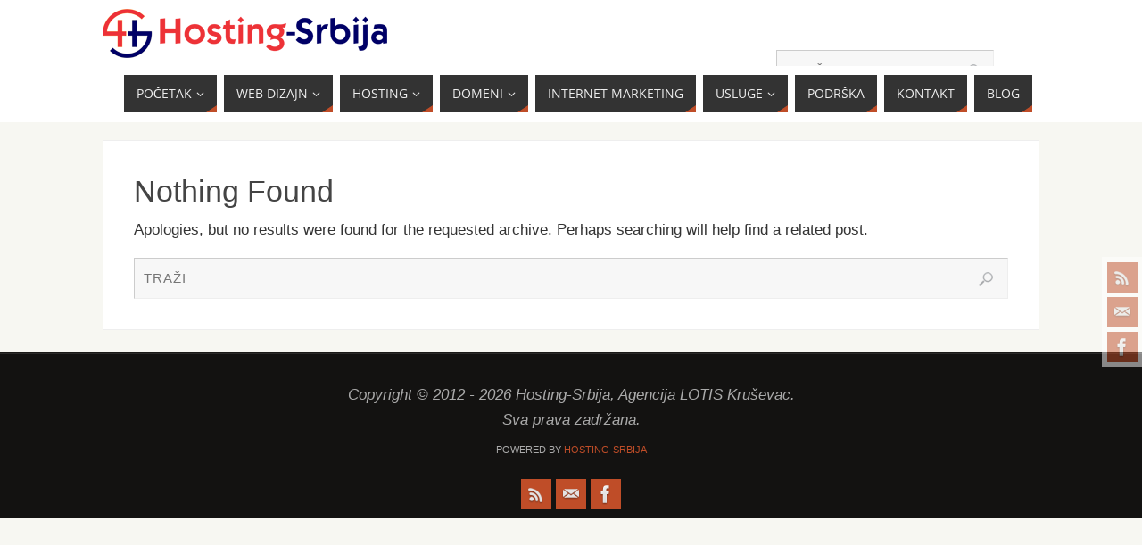

--- FILE ---
content_type: text/html; charset=UTF-8
request_url: http://hosting-srbija.com/tag/247/
body_size: 13697
content:
<!DOCTYPE html>
<html lang="sr-RS">
<head>
<meta name="viewport" content="width=device-width, user-scalable=no, initial-scale=1.0, minimum-scale=1.0, maximum-scale=1.0">
<meta http-equiv="Content-Type" content="text/html; charset=UTF-8" />
<link rel="profile" href="http://gmpg.org/xfn/11" />
<link rel="pingback" href="http://hosting-srbija.com/xmlrpc.php" />
<title>24/7 &#8211; Hosting Srbija</title>
<meta name='robots' content='max-image-preview:large' />
<link rel="alternate" type="application/rss+xml" title="Hosting Srbija &raquo; довод" href="http://hosting-srbija.com/feed/" />
<link rel="alternate" type="application/rss+xml" title="Hosting Srbija &raquo; довод коментара" href="http://hosting-srbija.com/comments/feed/" />
<link rel="alternate" type="application/rss+xml" title="Hosting Srbija &raquo; довод ознаке 24/7" href="http://hosting-srbija.com/tag/247/feed/" />
<style id='wp-img-auto-sizes-contain-inline-css' type='text/css'>
img:is([sizes=auto i],[sizes^="auto," i]){contain-intrinsic-size:3000px 1500px}
/*# sourceURL=wp-img-auto-sizes-contain-inline-css */
</style>
<style id='wp-emoji-styles-inline-css' type='text/css'>

	img.wp-smiley, img.emoji {
		display: inline !important;
		border: none !important;
		box-shadow: none !important;
		height: 1em !important;
		width: 1em !important;
		margin: 0 0.07em !important;
		vertical-align: -0.1em !important;
		background: none !important;
		padding: 0 !important;
	}
/*# sourceURL=wp-emoji-styles-inline-css */
</style>
<style id='wp-block-library-inline-css' type='text/css'>
:root{--wp-block-synced-color:#7a00df;--wp-block-synced-color--rgb:122,0,223;--wp-bound-block-color:var(--wp-block-synced-color);--wp-editor-canvas-background:#ddd;--wp-admin-theme-color:#007cba;--wp-admin-theme-color--rgb:0,124,186;--wp-admin-theme-color-darker-10:#006ba1;--wp-admin-theme-color-darker-10--rgb:0,107,160.5;--wp-admin-theme-color-darker-20:#005a87;--wp-admin-theme-color-darker-20--rgb:0,90,135;--wp-admin-border-width-focus:2px}@media (min-resolution:192dpi){:root{--wp-admin-border-width-focus:1.5px}}.wp-element-button{cursor:pointer}:root .has-very-light-gray-background-color{background-color:#eee}:root .has-very-dark-gray-background-color{background-color:#313131}:root .has-very-light-gray-color{color:#eee}:root .has-very-dark-gray-color{color:#313131}:root .has-vivid-green-cyan-to-vivid-cyan-blue-gradient-background{background:linear-gradient(135deg,#00d084,#0693e3)}:root .has-purple-crush-gradient-background{background:linear-gradient(135deg,#34e2e4,#4721fb 50%,#ab1dfe)}:root .has-hazy-dawn-gradient-background{background:linear-gradient(135deg,#faaca8,#dad0ec)}:root .has-subdued-olive-gradient-background{background:linear-gradient(135deg,#fafae1,#67a671)}:root .has-atomic-cream-gradient-background{background:linear-gradient(135deg,#fdd79a,#004a59)}:root .has-nightshade-gradient-background{background:linear-gradient(135deg,#330968,#31cdcf)}:root .has-midnight-gradient-background{background:linear-gradient(135deg,#020381,#2874fc)}:root{--wp--preset--font-size--normal:16px;--wp--preset--font-size--huge:42px}.has-regular-font-size{font-size:1em}.has-larger-font-size{font-size:2.625em}.has-normal-font-size{font-size:var(--wp--preset--font-size--normal)}.has-huge-font-size{font-size:var(--wp--preset--font-size--huge)}.has-text-align-center{text-align:center}.has-text-align-left{text-align:left}.has-text-align-right{text-align:right}.has-fit-text{white-space:nowrap!important}#end-resizable-editor-section{display:none}.aligncenter{clear:both}.items-justified-left{justify-content:flex-start}.items-justified-center{justify-content:center}.items-justified-right{justify-content:flex-end}.items-justified-space-between{justify-content:space-between}.screen-reader-text{border:0;clip-path:inset(50%);height:1px;margin:-1px;overflow:hidden;padding:0;position:absolute;width:1px;word-wrap:normal!important}.screen-reader-text:focus{background-color:#ddd;clip-path:none;color:#444;display:block;font-size:1em;height:auto;left:5px;line-height:normal;padding:15px 23px 14px;text-decoration:none;top:5px;width:auto;z-index:100000}html :where(.has-border-color){border-style:solid}html :where([style*=border-top-color]){border-top-style:solid}html :where([style*=border-right-color]){border-right-style:solid}html :where([style*=border-bottom-color]){border-bottom-style:solid}html :where([style*=border-left-color]){border-left-style:solid}html :where([style*=border-width]){border-style:solid}html :where([style*=border-top-width]){border-top-style:solid}html :where([style*=border-right-width]){border-right-style:solid}html :where([style*=border-bottom-width]){border-bottom-style:solid}html :where([style*=border-left-width]){border-left-style:solid}html :where(img[class*=wp-image-]){height:auto;max-width:100%}:where(figure){margin:0 0 1em}html :where(.is-position-sticky){--wp-admin--admin-bar--position-offset:var(--wp-admin--admin-bar--height,0px)}@media screen and (max-width:600px){html :where(.is-position-sticky){--wp-admin--admin-bar--position-offset:0px}}

/*# sourceURL=wp-block-library-inline-css */
</style><style id='global-styles-inline-css' type='text/css'>
:root{--wp--preset--aspect-ratio--square: 1;--wp--preset--aspect-ratio--4-3: 4/3;--wp--preset--aspect-ratio--3-4: 3/4;--wp--preset--aspect-ratio--3-2: 3/2;--wp--preset--aspect-ratio--2-3: 2/3;--wp--preset--aspect-ratio--16-9: 16/9;--wp--preset--aspect-ratio--9-16: 9/16;--wp--preset--color--black: #000000;--wp--preset--color--cyan-bluish-gray: #abb8c3;--wp--preset--color--white: #ffffff;--wp--preset--color--pale-pink: #f78da7;--wp--preset--color--vivid-red: #cf2e2e;--wp--preset--color--luminous-vivid-orange: #ff6900;--wp--preset--color--luminous-vivid-amber: #fcb900;--wp--preset--color--light-green-cyan: #7bdcb5;--wp--preset--color--vivid-green-cyan: #00d084;--wp--preset--color--pale-cyan-blue: #8ed1fc;--wp--preset--color--vivid-cyan-blue: #0693e3;--wp--preset--color--vivid-purple: #9b51e0;--wp--preset--gradient--vivid-cyan-blue-to-vivid-purple: linear-gradient(135deg,rgb(6,147,227) 0%,rgb(155,81,224) 100%);--wp--preset--gradient--light-green-cyan-to-vivid-green-cyan: linear-gradient(135deg,rgb(122,220,180) 0%,rgb(0,208,130) 100%);--wp--preset--gradient--luminous-vivid-amber-to-luminous-vivid-orange: linear-gradient(135deg,rgb(252,185,0) 0%,rgb(255,105,0) 100%);--wp--preset--gradient--luminous-vivid-orange-to-vivid-red: linear-gradient(135deg,rgb(255,105,0) 0%,rgb(207,46,46) 100%);--wp--preset--gradient--very-light-gray-to-cyan-bluish-gray: linear-gradient(135deg,rgb(238,238,238) 0%,rgb(169,184,195) 100%);--wp--preset--gradient--cool-to-warm-spectrum: linear-gradient(135deg,rgb(74,234,220) 0%,rgb(151,120,209) 20%,rgb(207,42,186) 40%,rgb(238,44,130) 60%,rgb(251,105,98) 80%,rgb(254,248,76) 100%);--wp--preset--gradient--blush-light-purple: linear-gradient(135deg,rgb(255,206,236) 0%,rgb(152,150,240) 100%);--wp--preset--gradient--blush-bordeaux: linear-gradient(135deg,rgb(254,205,165) 0%,rgb(254,45,45) 50%,rgb(107,0,62) 100%);--wp--preset--gradient--luminous-dusk: linear-gradient(135deg,rgb(255,203,112) 0%,rgb(199,81,192) 50%,rgb(65,88,208) 100%);--wp--preset--gradient--pale-ocean: linear-gradient(135deg,rgb(255,245,203) 0%,rgb(182,227,212) 50%,rgb(51,167,181) 100%);--wp--preset--gradient--electric-grass: linear-gradient(135deg,rgb(202,248,128) 0%,rgb(113,206,126) 100%);--wp--preset--gradient--midnight: linear-gradient(135deg,rgb(2,3,129) 0%,rgb(40,116,252) 100%);--wp--preset--font-size--small: 13px;--wp--preset--font-size--medium: 20px;--wp--preset--font-size--large: 36px;--wp--preset--font-size--x-large: 42px;--wp--preset--spacing--20: 0.44rem;--wp--preset--spacing--30: 0.67rem;--wp--preset--spacing--40: 1rem;--wp--preset--spacing--50: 1.5rem;--wp--preset--spacing--60: 2.25rem;--wp--preset--spacing--70: 3.38rem;--wp--preset--spacing--80: 5.06rem;--wp--preset--shadow--natural: 6px 6px 9px rgba(0, 0, 0, 0.2);--wp--preset--shadow--deep: 12px 12px 50px rgba(0, 0, 0, 0.4);--wp--preset--shadow--sharp: 6px 6px 0px rgba(0, 0, 0, 0.2);--wp--preset--shadow--outlined: 6px 6px 0px -3px rgb(255, 255, 255), 6px 6px rgb(0, 0, 0);--wp--preset--shadow--crisp: 6px 6px 0px rgb(0, 0, 0);}:where(.is-layout-flex){gap: 0.5em;}:where(.is-layout-grid){gap: 0.5em;}body .is-layout-flex{display: flex;}.is-layout-flex{flex-wrap: wrap;align-items: center;}.is-layout-flex > :is(*, div){margin: 0;}body .is-layout-grid{display: grid;}.is-layout-grid > :is(*, div){margin: 0;}:where(.wp-block-columns.is-layout-flex){gap: 2em;}:where(.wp-block-columns.is-layout-grid){gap: 2em;}:where(.wp-block-post-template.is-layout-flex){gap: 1.25em;}:where(.wp-block-post-template.is-layout-grid){gap: 1.25em;}.has-black-color{color: var(--wp--preset--color--black) !important;}.has-cyan-bluish-gray-color{color: var(--wp--preset--color--cyan-bluish-gray) !important;}.has-white-color{color: var(--wp--preset--color--white) !important;}.has-pale-pink-color{color: var(--wp--preset--color--pale-pink) !important;}.has-vivid-red-color{color: var(--wp--preset--color--vivid-red) !important;}.has-luminous-vivid-orange-color{color: var(--wp--preset--color--luminous-vivid-orange) !important;}.has-luminous-vivid-amber-color{color: var(--wp--preset--color--luminous-vivid-amber) !important;}.has-light-green-cyan-color{color: var(--wp--preset--color--light-green-cyan) !important;}.has-vivid-green-cyan-color{color: var(--wp--preset--color--vivid-green-cyan) !important;}.has-pale-cyan-blue-color{color: var(--wp--preset--color--pale-cyan-blue) !important;}.has-vivid-cyan-blue-color{color: var(--wp--preset--color--vivid-cyan-blue) !important;}.has-vivid-purple-color{color: var(--wp--preset--color--vivid-purple) !important;}.has-black-background-color{background-color: var(--wp--preset--color--black) !important;}.has-cyan-bluish-gray-background-color{background-color: var(--wp--preset--color--cyan-bluish-gray) !important;}.has-white-background-color{background-color: var(--wp--preset--color--white) !important;}.has-pale-pink-background-color{background-color: var(--wp--preset--color--pale-pink) !important;}.has-vivid-red-background-color{background-color: var(--wp--preset--color--vivid-red) !important;}.has-luminous-vivid-orange-background-color{background-color: var(--wp--preset--color--luminous-vivid-orange) !important;}.has-luminous-vivid-amber-background-color{background-color: var(--wp--preset--color--luminous-vivid-amber) !important;}.has-light-green-cyan-background-color{background-color: var(--wp--preset--color--light-green-cyan) !important;}.has-vivid-green-cyan-background-color{background-color: var(--wp--preset--color--vivid-green-cyan) !important;}.has-pale-cyan-blue-background-color{background-color: var(--wp--preset--color--pale-cyan-blue) !important;}.has-vivid-cyan-blue-background-color{background-color: var(--wp--preset--color--vivid-cyan-blue) !important;}.has-vivid-purple-background-color{background-color: var(--wp--preset--color--vivid-purple) !important;}.has-black-border-color{border-color: var(--wp--preset--color--black) !important;}.has-cyan-bluish-gray-border-color{border-color: var(--wp--preset--color--cyan-bluish-gray) !important;}.has-white-border-color{border-color: var(--wp--preset--color--white) !important;}.has-pale-pink-border-color{border-color: var(--wp--preset--color--pale-pink) !important;}.has-vivid-red-border-color{border-color: var(--wp--preset--color--vivid-red) !important;}.has-luminous-vivid-orange-border-color{border-color: var(--wp--preset--color--luminous-vivid-orange) !important;}.has-luminous-vivid-amber-border-color{border-color: var(--wp--preset--color--luminous-vivid-amber) !important;}.has-light-green-cyan-border-color{border-color: var(--wp--preset--color--light-green-cyan) !important;}.has-vivid-green-cyan-border-color{border-color: var(--wp--preset--color--vivid-green-cyan) !important;}.has-pale-cyan-blue-border-color{border-color: var(--wp--preset--color--pale-cyan-blue) !important;}.has-vivid-cyan-blue-border-color{border-color: var(--wp--preset--color--vivid-cyan-blue) !important;}.has-vivid-purple-border-color{border-color: var(--wp--preset--color--vivid-purple) !important;}.has-vivid-cyan-blue-to-vivid-purple-gradient-background{background: var(--wp--preset--gradient--vivid-cyan-blue-to-vivid-purple) !important;}.has-light-green-cyan-to-vivid-green-cyan-gradient-background{background: var(--wp--preset--gradient--light-green-cyan-to-vivid-green-cyan) !important;}.has-luminous-vivid-amber-to-luminous-vivid-orange-gradient-background{background: var(--wp--preset--gradient--luminous-vivid-amber-to-luminous-vivid-orange) !important;}.has-luminous-vivid-orange-to-vivid-red-gradient-background{background: var(--wp--preset--gradient--luminous-vivid-orange-to-vivid-red) !important;}.has-very-light-gray-to-cyan-bluish-gray-gradient-background{background: var(--wp--preset--gradient--very-light-gray-to-cyan-bluish-gray) !important;}.has-cool-to-warm-spectrum-gradient-background{background: var(--wp--preset--gradient--cool-to-warm-spectrum) !important;}.has-blush-light-purple-gradient-background{background: var(--wp--preset--gradient--blush-light-purple) !important;}.has-blush-bordeaux-gradient-background{background: var(--wp--preset--gradient--blush-bordeaux) !important;}.has-luminous-dusk-gradient-background{background: var(--wp--preset--gradient--luminous-dusk) !important;}.has-pale-ocean-gradient-background{background: var(--wp--preset--gradient--pale-ocean) !important;}.has-electric-grass-gradient-background{background: var(--wp--preset--gradient--electric-grass) !important;}.has-midnight-gradient-background{background: var(--wp--preset--gradient--midnight) !important;}.has-small-font-size{font-size: var(--wp--preset--font-size--small) !important;}.has-medium-font-size{font-size: var(--wp--preset--font-size--medium) !important;}.has-large-font-size{font-size: var(--wp--preset--font-size--large) !important;}.has-x-large-font-size{font-size: var(--wp--preset--font-size--x-large) !important;}
/*# sourceURL=global-styles-inline-css */
</style>

<style id='classic-theme-styles-inline-css' type='text/css'>
/*! This file is auto-generated */
.wp-block-button__link{color:#fff;background-color:#32373c;border-radius:9999px;box-shadow:none;text-decoration:none;padding:calc(.667em + 2px) calc(1.333em + 2px);font-size:1.125em}.wp-block-file__button{background:#32373c;color:#fff;text-decoration:none}
/*# sourceURL=/wp-includes/css/classic-themes.min.css */
</style>
<link rel='stylesheet' id='contact-form-7-css' href='http://hosting-srbija.com/wp-content/plugins/contact-form-7/includes/css/styles.css?ver=6.1.4' type='text/css' media='all' />
<link rel='stylesheet' id='style2-os-css-css' href='http://hosting-srbija.com/wp-content/plugins/portfolio-gallery/style/style2-os.css?ver=6.9' type='text/css' media='all' />
<link rel='stylesheet' id='lightbox-css-css' href='http://hosting-srbija.com/wp-content/plugins/portfolio-gallery/style/lightbox.css?ver=6.9' type='text/css' media='all' />
<link rel='stylesheet' id='parabola-fonts-css' href='http://hosting-srbija.com/wp-content/themes/parabola/fonts/fontfaces.css?ver=2.4.2' type='text/css' media='all' />
<link rel='stylesheet' id='parabola-style-css' href='http://hosting-srbija.com/wp-content/themes/parabola/style.css?ver=2.4.2' type='text/css' media='all' />
<style id='parabola-style-inline-css' type='text/css'>
#header, #main, .topmenu, #colophon, #footer2-inner { max-width: 1050px; } #container.one-column { } #container.two-columns-right #secondary { width:250px; float:right; } #container.two-columns-right #content { width:780px; float:left; } /*fallback*/ #container.two-columns-right #content { width:calc(100% - 270px); float:left; } #container.two-columns-left #primary { width:250px; float:left; } #container.two-columns-left #content { width:780px; float:right; } /*fallback*/ #container.two-columns-left #content { width:-moz-calc(100% - 270px); float:right; width:-webkit-calc(100% - 270px); width:calc(100% - 270px); } #container.three-columns-right .sidey { width:125px; float:left; } #container.three-columns-right #primary { margin-left:20px; margin-right:20px; } #container.three-columns-right #content { width:760px; float:left; } /*fallback*/ #container.three-columns-right #content { width:-moz-calc(100% - 290px); float:left; width:-webkit-calc(100% - 290px); width:calc(100% - 290px);} #container.three-columns-left .sidey { width:125px; float:left; } #container.three-columns-left #secondary {margin-left:20px; margin-right:20px; } #container.three-columns-left #content { width:760px; float:right;} /*fallback*/ #container.three-columns-left #content { width:-moz-calc(100% - 290px); float:right; width:-webkit-calc(100% - 290px); width:calc(100% - 290px); } #container.three-columns-sided .sidey { width:125px; float:left; } #container.three-columns-sided #secondary { float:right; } #container.three-columns-sided #content { width:760px; float:right; /*fallback*/ width:-moz-calc(100% - 290px); float:right; width:-webkit-calc(100% - 290px); float:right; width:calc(100% - 290px); float:right; margin: 0 145px 0 -1050px; } body { font-family: "Gill Sans", Calibri, "Trebuchet MS", sans-serif; } #content h1.entry-title a, #content h2.entry-title a, #content h1.entry-title , #content h2.entry-title, #frontpage .nivo-caption h3, .column-header-image, .column-header-noimage, .columnmore { font-family: "Trebuchet MS", Arial, Helvetica, sans-serif; } .widget-title, .widget-title a { line-height: normal; font-family: "Bebas Neue"; } .entry-content h1, .entry-content h2, .entry-content h3, .entry-content h4, .entry-content h5, .entry-content h6, h3#comments-title, #comments #reply-title { font-family: "Trebuchet MS", Arial, Helvetica, sans-serif; } #site-title span a { font-family: "Oswald Stencil"; } #access ul li a, #access ul li a span { font-family: "Open Sans"; } body { color: #333333; background-color: #F7F7F2 } a { color: #BF4D28; } a:hover { color: #E6AC27; } #header-full { background-color: #FFFFFF; } #site-title span a { color:#BF4D28; } #site-description { color:#444444; } .socials a { background-color: #BF4D28; } .socials .socials-hover { background-color: #333333; } .breadcrumbs:before { border-color: transparent transparent transparent #333333; } #access a, #nav-toggle span { color: #EEEEEE; background-color: #333333; } @media (max-width: 650px) { #access, #nav-toggle { background-color: #333333; } } #access a:hover { color: #E6AC27; background-color: #444444; } #access > .menu > ul > li > a:after, #access > .menu > ul ul:after { border-color: transparent transparent #BF4D28 transparent; } #access ul li:hover a:after { border-bottom-color:#E6AC27;} #access ul li.current_page_item > a, #access ul li.current-menu-item > a, /*#access ul li.current_page_parent > a, #access ul li.current-menu-parent > a,*/ #access ul li.current_page_ancestor > a, #access ul li.current-menu-ancestor > a { color: #FFFFFF; background-color: #000000; } #access ul li.current_page_item > a:hover, #access ul li.current-menu-item > a:hover, /*#access ul li.current_page_parent > a:hover, #access ul li.current-menu-parent > a:hover,*/ #access ul li.current_page_ancestor > a:hover, #access ul li.current-menu-ancestor > a:hover { color: #E6AC27; } #access ul ul { box-shadow: 3px 3px 0 rgba(102,102,102,0.3); } .topmenu ul li a { color: #666666; } .topmenu ul li a:after { border-color: #BF4D28 transparent transparent transparent; } .topmenu ul li a:hover:after {border-top-color:#E6AC27} .topmenu ul li a:hover { color: #666666; background-color: #FFFFFF; } div.post, div.page, div.hentry, div.product, div[class^='post-'], #comments, .comments, .column-text, .column-image, #srights, #slefts, #front-text3, #front-text4, .page-title, .page-header, article.post, article.page, article.hentry, .contentsearch, #author-info, #nav-below, .yoyo > li, .woocommerce #mainwoo { background-color: #FFFFFF; } div.post, div.page, div.hentry, .sidey .widget-container, #comments, .commentlist .comment-body, article.post, article.page, article.hentry, #nav-below, .page-header, .yoyo > li, #front-text3, #front-text4 { border-color: #EEEEEE; } #author-info, #entry-author-info { border-color: #F7F7F7; } #entry-author-info #author-avatar, #author-info #author-avatar { border-color: #EEEEEE; } article.sticky:hover { border-color: rgba(230,172,39,.6); } .sidey .widget-container { color: #333333; background-color: #FFFFFF; } .sidey .widget-title { color: #FFFFFF; background-color: #444444; } .sidey .widget-title:after { border-color: transparent transparent #BF4D28; } .sidey .widget-container a { color: #BF4D28; } .sidey .widget-container a:hover { color: #E6AC27; } .entry-content h1, .entry-content h2, .entry-content h3, .entry-content h4, .entry-content h5, .entry-content h6 { color: #444444; } .entry-title, .entry-title a, .page-title { color: #444444; } .entry-title a:hover { color: #000000; } #content h3.entry-format { color: #EEEEEE; background-color: #333333; border-color: #333333; } #content h3.entry-format { color: #EEEEEE; background-color: #333333; border-color: #333333; } .comments-link { background-color: #F7F7F7; } .comments-link:before { border-color: #F7F7F7 transparent transparent; } #footer { color: #AAAAAA; background-color: #1A1917; } #footer2 { color: #AAAAAA; background-color: #131211; border-color:rgba(255,255,255,.1); } #footer a { color: #BF4D28; } #footer a:hover { color: #E6AC27; } #footer2 a { color: #BF4D28; } #footer2 a:hover { color: #E6AC27; } #footer .widget-container { color: #333333; background-color: #FFFFFF; } #footer .widget-title { color: #FFFFFF; background-color: #444444; } #footer .widget-title:after { border-color: transparent transparent #BF4D28; } .footermenu ul li a:after { border-color: transparent transparent #BF4D28 transparent; } a.continue-reading-link { color:#EEEEEE !important; background:#333333; border-color:#EEEEEE; } a.continue-reading-link:hover { background-color:#BF4D28; } .button, #respond .form-submit input#submit { background-color: #F7F7F7; border-color: #EEEEEE; } .button:hover, #respond .form-submit input#submit:hover { border-color: #CCCCCC; } .entry-content tr th, .entry-content thead th { color: #FFFFFF; background-color: #444444; } .entry-content fieldset, .entry-content tr td { border-color: #CCCCCC; } hr { background-color: #CCCCCC; } input[type="text"], input[type="password"], input[type="email"], textarea, select, input[type="color"],input[type="date"],input[type="datetime"],input[type="datetime-local"],input[type="month"],input[type="number"],input[type="range"], input[type="search"],input[type="tel"],input[type="time"],input[type="url"],input[type="week"] { background-color: #F7F7F7; border-color: #CCCCCC #EEEEEE #EEEEEE #CCCCCC; color: #333333; } input[type="submit"], input[type="reset"] { color: #333333; background-color: #F7F7F7; border-color: #EEEEEE;} input[type="text"]:hover, input[type="password"]:hover, input[type="email"]:hover, textarea:hover, input[type="color"]:hover, input[type="date"]:hover, input[type="datetime"]:hover, input[type="datetime-local"]:hover, input[type="month"]:hover, input[type="number"]:hover, input[type="range"]:hover, input[type="search"]:hover, input[type="tel"]:hover, input[type="time"]:hover, input[type="url"]:hover, input[type="week"]:hover { background-color: rgb(247,247,247); background-color: rgba(247,247,247,0.4); } .entry-content code { border-color: #CCCCCC; background-color: #F7F7F7; } .entry-content pre { background-color: #F7F7F7; } .entry-content blockquote { border-color: #BF4D28; background-color: #F7F7F7; } abbr, acronym { border-color: #333333; } span.edit-link { color: #333333; background-color: #EEEEEE; border-color: #F7F7F7; } .meta-border .entry-meta span, .meta-border .entry-utility span.bl_posted { border-color: #F7F7F7; } .meta-accented .entry-meta span, .meta-accented .entry-utility span.bl_posted { background-color: #EEEEEE; border-color: #F7F7F7; } .comment-meta a { color: #999999; } .comment-author { background-color: #F7F7F7; } .comment-details:after { border-color: transparent transparent transparent #F7F7F7; } .comment:hover > div > .comment-author { background-color: #EEEEEE; } .comment:hover > div > .comment-author .comment-details:after { border-color: transparent transparent transparent #EEEEEE; } #respond .form-allowed-tags { color: #999999; } .comment .reply a { border-color: #EEEEEE; color: #333333;} .comment .reply a:hover { background-color: #EEEEEE } .nav-next a:hover, .nav-previous a:hover {background: #F7F7F7} .pagination .current { font-weight: bold; } .pagination span, .pagination a { background-color: #FFFFFF; } .pagination a:hover { background-color: #333333;color:#BF4D28} .page-link em {background-color: #333333; color:#BF4D28;} .page-link a em {color:#E6AC27;} .page-link a:hover em {background-color:#444444;} #searchform input[type="text"] {color:#999999;} #toTop {border-color:transparent transparent #131211;} #toTop:after {border-color:transparent transparent #FFFFFF;} #toTop:hover:after {border-bottom-color:#BF4D28;} .caption-accented .wp-caption { background-color:rgb(191,77,40); background-color:rgba(191,77,40,0.8); color:#FFFFFF} .meta-themed .entry-meta span { color: #999999; background-color: #F7F7F7; border-color: #EEEEEE; } .meta-themed .entry-meta span:hover { background-color: #EEEEEE; } .meta-themed .entry-meta span a:hover { color: #333333; } .entry-content, .entry-summary, #front-text3, #front-text4 { text-align:Justify ; } html { font-size:17px; line-height:1.7em; } #content h1.entry-title, #content h2.entry-title { font-size:34px ;} .widget-title, .widget-title a { font-size:18px ;} .entry-content h1 { font-size: 2.676em; } #frontpage h1 { font-size: 2.076em; } .entry-content h2 { font-size: 2.352em; } #frontpage h2 { font-size: 1.752em; } .entry-content h3 { font-size: 2.028em; } #frontpage h3 { font-size: 1.428em; } .entry-content h4 { font-size: 1.704em; } #frontpage h4 { font-size: 1.104em; } .entry-content h5 { font-size: 1.38em; } #frontpage h5 { font-size: 0.78em; } .entry-content h6 { font-size: 1.056em; } #frontpage h6 { font-size: 0.456em; } #site-title span a { font-size:38px ;} #access ul li a { font-size:14px ;} #access ul ul ul a {font-size:12px;} .nocomments, .nocomments2 {display:none;} #header-container > div:first-child { margin:10px 0 0 0px;} .entry-content p, .entry-content ul, .entry-content ol, .entry-content dd, .entry-content pre, .entry-content hr, .commentlist p { margin-bottom: 1.0em; } #header-widget-area { width: 33%; } #branding { height:120px; } @media (max-width: 1920px) {#branding, #bg_image { height:auto; max-width:100%; min-height:inherit !important; } } @media (max-width: 800px) { #content h1.entry-title, #content h2.entry-title { font-size:32.3px ; } #site-title span a { font-size:34.2px;} } @media (max-width: 650px) { #content h1.entry-title, #content h2.entry-title {font-size:30.6px ;} #site-title span a { font-size:30.4px;} } @media (max-width: 480px) { #site-title span a { font-size:22.8px;} } 
/* Parabola Custom CSS */ /* Welcome to Custom CSS! To learn how this works, see http://wp.me/PEmnE-Bt */ .HomeShareBarContainer { position: relative; } .HomeShareBar { position: absolute; float: left; top: -25px; } .ContentContainer { background-color: transparent; margin-left: 1px; min-height: 300px; } /* Package ================================================ */ .PackageContainer { float: left; height: auto; width: 162px; position: relative; margin-top: 3px; margin-bottom: 3px; cursor: default; } .PackageContainer a { color: #369; text-decoration: underline; } .PackageContainer a:hover { color: #39C; text-decoration: none; border-bottom-width: 0; } .PackageContainer .Head { height: 30px; width: 100%; background-color: #ff0000; color: #CCC; text-align: center; line-height: 30px; font-weight: bold; text-transform: uppercase; font-size: 16px; } .PackageContainer .Head a { color: #CCC; text-decoration: none; } .PackageContainer .Head a:hover { color: #CCC; text-decoration: none; } .PackageContainer .Price { height: 60px; width: 100%; background-color: #000066; color: #FFF; text-align: center; line-height: 12px; background-image: url(../images/package-price-bg.jpg); background-repeat: repeat-y; background-position: center; } .PackageContainer .Price #Big { font-size: 23px; font-weight: bold; line-height: 35px; } .PackageContainer .Details { height: auto; width: 100%; background-color: #CCC; text-align: center; font-size: 14px; line-height: 18px; } .PackageContainer .Details ul { margin: 0; padding: 0; text-align: center; list-style-type: none; } .PackageContainer .Details ul li { padding-top: 6px; padding-bottom: 6px; border-bottom-width: 1px; border-bottom-style: solid; border-bottom-color: #999; text-align: center; } .PackageContainer .Details ul li span { padding-left: 40px; /* background-image: url(../images/list-circle.png) !important; background-image: url(../images/list-circle.gif); */ background-repeat: no-repeat; background-position: 25px center; text-align: center; } .PackageContainer .Details ul li.Plus span { padding-left: 40px; background-image: url(../images/plus-blue-small.png) !important; background-repeat: no-repeat; background-position: 21px center; text-align: center; } .PackageContainer .Order { width: 100%; background-image: url(../images/package-order-bg.png); background-repeat: repeat-x; text-align: center; padding-top: 17px; padding-bottom: 18px; } .PackageContainer .Order a.Button { padding-top: 2px; padding-right: 15px; padding-bottom: 3px; padding-left: 15px; margin-left: 5px; margin-right: 5px; background-color: #000066; color: #FFF; border: 1px solid #000066; font-size: 15px; background-clip: padding-box; -moz-border-radius: 6px; -webkit-border-radius: 6px; -khtml-border-radius: 6px; border-radius: 6px; -webkit-box-shadow: 0 1px 2px #000; -moz-box-shadow: 0 1px 2px #000; box-shadow: 0 1px 2px #000; background-image: url(../images/button-bg-blue.gif); background-repeat: repeat-x; font-weight: bold; text-decoration: none; } .PackageContainer .Order a.Button:hover { background-image: url(../images/button-bg-orange.gif); background-repeat: repeat-x; background-color: #ed3237; border: 1px solid #930; } .PackageContainer .Order .More a { display: block; padding-top: 0; padding-right: 15px; padding-bottom: 3px; padding-left: 15px; margin: 0; } /* Package Highlight ================================================ */ .PackageContainer#Highlight { -webkit-box-shadow: 0 0 15px #000; -moz-box-shadow: 0 0 15px #000; box-shadow: 0 0 15px #000; position: relative; z-index: 100; margin-top: 0; margin-bottom: 0; } .PackageContainer#Highlight .Head { background-color: #ed3237; height: 33px; line-height: 34px; font-size: 17px; } .PackageContainer#Highlight .Head a { color: #FFF; text-decoration: none; } .PackageContainer#Highlight .Head a:hover { color: #CCC; } .PackageContainer#Highlight .Price { background-image: url(http://hosting-srbija.com/test/wp-content/themes/storefront/images/package-price-bg_hover.jpg); background-color: #AA2D2D; } .PackageContainer#Highlight .Details { background-color: #E8E8E8; } .PackageContainer#Highlight .Order { background-image: none; background-color: #FFF; padding-top: 19px; padding-bottom: 19px; } /* Package Hover ================================================ */ .PackageContainer:hover { -webkit-box-shadow: 0 0 15px #000; -moz-box-shadow: 0 0 15px #000; box-shadow: 0 0 15px #000; position: relative; z-index: 500; margin-top: 0; margin-bottom: 0; } .PackageContainer:hover .Head { background-color: #ed3237; height: 33px; line-height: 33px; font-size: 17px; } .PackageContainer:hover .Price { background-image: url(http://hosting-srbija.com/test/wp-content/themes/storefront/images/package-price-bg_hover1.jpg); filter: alpha(opacity=75); -moz-opacity: .75; opacity: .75; } .PackageContainer:hover .Details { background-color: #E8E8E8; } .PackageContainer:hover .Order { background-image: none; background-color: #FFF; padding-top: 19px; padding-bottom: 19px; } .PackageContainer:hover .Order a.Button { border: 1px solid #F60; background-image: url(../images/button-bg-orange.gif); background-repeat: repeat-x; background-color: #ed3237; } .PackageContainer:hover .Order a.Button:hover { border: 1px solid #000; background-image: url(../images/button-bg-orange.gif); background-repeat: repeat-x; } .PackageContainer:hover .Order .More a { display: block; padding-top: 12px; padding-right: 15px; padding-bottom: 3px; padding-left: 15px; } /* BottomBlock ================================================ */ .BottomBlock { margin-bottom: 50px; padding-bottom: 0; height: auto; width: 100%; float: left; } .BottomBlock .Field { float: left; width: 280px; margin-right: 51px; } .BottomBlock .Field#Last { float: left; width: 280px; margin-right: 0; } .BottomBlock .Field a { color: #555; } .BottomBlock .Field h3 { margin-bottom: 10px; padding: 0; font-size: 18px; margin-left: 2px; } .BottomBlock .Field img { float: left; -moz-border-radius: 6px; -webkit-border-radius: 6px; -khtml-border-radius: 6px; -o-border-radius: 6px; border-radius: 6px; z-index: 50; } .BottomBlock .Field .Image { float: left; border: 4px solid #FFF; -moz-border-radius: 10px; -webkit-border-radius: 10px; -khtml-border-radius: 10px; border-radius: 10px; margin-bottom: 7px; z-index: 100; } .BottomBlock .Field a span { font-weight: bold; } .BottomBlock .Field a span:hover { color: #F90; } .BottomBlock .Field:hover h3 { color: #000; } .BottomBlock .Field:hover .Image { border: 4px solid #FFF; -webkit-box-shadow: 0 0 3px #000; -moz-box-shadow: 0 0 3px #000; box-shadow: 0 0 3px #000; } .BottomBlock .Field:hover a span { color: #F90; } .BottomBlock .Field:hover a span:hover { color: #369; } /* Package Col5 ================================================ */ .PackageContainerCol5 { float: left; height: auto; width: 200px; position: relative; margin-top: 3px; margin-bottom: 3px; cursor: default; } .PackageContainerCol5 a { color: #369; text-decoration: underline; } .PackageContainerCol5 a:hover { color: #39C; text-decoration: none; border-bottom-width: 0; } .PackageContainerCol5 .Head { height: 30px; width: 100%; background-color: #ff0000; color: #CCC; text-align: center; line-height: 30px; font-weight: bold; text-transform: uppercase; font-size: 16px; } .PackageContainerCol5 .Head a { color: #CCC; text-decoration: none; } .PackageContainerCol5 .Head a:hover { color: #CCC; text-decoration: none; } .PackageContainerCol5 .Price { height: 60px; width: 100%; background-color: #000066; color: #FFF; text-align: center; line-height: 12px; background-image: url(../images/package-price-bg.jpg); background-repeat: repeat-y; background-position: center; } .PackageContainerCol5 .Price #Big { font-size: 23px; font-weight: bold; line-height: 35px; } .PackageContainerCol5 .Details { height: auto; width: 100%; background-color: #CCC; text-align: center; font-size: 14px; line-height: 18px; } .PackageContainerCol5 .Details ul { margin: 0; padding: 0; text-align: center; list-style-type: none; } .PackageContainerCol5 .Details ul li { padding-top: 6px; padding-bottom: 6px; border-bottom-width: 1px; border-bottom-style: solid; border-bottom-color: #999; text-align: center; } .PackageContainerCol5 .Details ul li span { padding-left: 40px; /* background-image: url(../images/list-circle.png) !important; background-image: url(../images/list-circle.gif); */ background-repeat: no-repeat; background-position: 25px center; text-align: center; } .PackageContainerCol5 .Details ul li.Plus span { padding-left: 40px; background-image: url(../images/plus-blue-small.png) !important; background-repeat: no-repeat; background-position: 21px center; text-align: center; } .PackageContainerCol5 .Order { width: 100%; background-image: url(../images/package-order-bg.png); background-repeat: repeat-x; text-align: center; padding-top: 17px; padding-bottom: 18px; } .PackageContainerCol5 .Order a.Button { padding-top: 2px; padding-right: 15px; padding-bottom: 3px; padding-left: 15px; margin-left: 5px; margin-right: 5px; background-color: #000066; color: #FFF; border: 1px solid #000066; font-size: 15px; background-clip: padding-box; -moz-border-radius: 6px; -webkit-border-radius: 6px; -khtml-border-radius: 6px; border-radius: 6px; -webkit-box-shadow: 0 1px 2px #000; -moz-box-shadow: 0 1px 2px #000; box-shadow: 0 1px 2px #000; background-image: url(../images/button-bg-blue.gif); background-repeat: repeat-x; font-weight: bold; text-decoration: none; } .PackageContainerCol5 .Order a.Button:hover { background-image: url(../images/button-bg-orange.gif); background-repeat: repeat-x; background-color: #ed3237; border: 1px solid #930; } .PackageContainerCol5 .Order .More a { display: block; padding-top: 0; padding-right: 15px; padding-bottom: 3px; padding-left: 15px; margin: 0; } /* Package Highlight ================================================ */ .PackageContainerCol5#Highlight { -webkit-box-shadow: 0 0 15px #000; -moz-box-shadow: 0 0 15px #000; box-shadow: 0 0 15px #000; position: relative; z-index: 100; margin-top: 0; margin-bottom: 0; } .PackageContainerCol5#Highlight .Head { background-color: #ed3237; height: 33px; line-height: 34px; font-size: 17px; } .PackageContainerCol5#Highlight .Head a { color: #FFF; text-decoration: none; } .PackageContainerCol5#Highlight .Head a:hover { color: #CCC; } .PackageContainerCol5#Highlight .Price { background-image: url(http://hosting-srbija.com/test/wp-content/themes/storefront/images/package-price-bg_hover.jpg); background-color: #AA2D2D; } .PackageContainerCol5#Highlight .Details { background-color: #E8E8E8; } .PackageContainerCol5#Highlight .Order { background-image: none; background-color: #FFF; padding-top: 19px; padding-bottom: 19px; } /* Package Hover ================================================ */ .PackageContainerCol5:hover { -webkit-box-shadow: 0 0 15px #000; -moz-box-shadow: 0 0 15px #000; box-shadow: 0 0 15px #000; position: relative; z-index: 500; margin-top: 0; margin-bottom: 0; } .PackageContainerCol5:hover .Head { background-color: #ed3237; height: 33px; line-height: 33px; font-size: 17px; } .PackageContainerCol5:hover .Price { background-image: url(http://hosting-srbija.com/test/wp-content/themes/storefront/images/package-price-bg_hover1.jpg); filter: alpha(opacity=75); -moz-opacity: .75; opacity: .75; } .PackageContainerCol5:hover .Details { background-color: #E8E8E8; } .PackageContainerCol5:hover .Order { background-image: none; background-color: #FFF; padding-top: 19px; padding-bottom: 19px; } .PackageContainerCol5:hover .Order a.Button { border: 1px solid #F60; background-image: url(../images/button-bg-orange.gif); background-repeat: repeat-x; background-color: #ed3237; } .PackageContainerCol5:hover .Order a.Button:hover { border: 1px solid #000; background-image: url(../images/button-bg-orange.gif); background-repeat: repeat-x; } .PackageContainerCol5:hover .Order .More a { display: block; padding-top: 12px; padding-right: 15px; padding-bottom: 3px; padding-left: 15px; } /* Package Col3 ================================================ */ .PackageContainerCol3 { float: left; height: auto; width: 335px; position: relative; margin-top: 3px; margin-bottom: 3px; cursor: default; } .PackageContainerCol3 a { color: #369; text-decoration: underline; } .PackageContainerCol3 a:hover { color: #39C; text-decoration: none; border-bottom-width: 0; } .PackageContainerCol3 .Head { height: 30px; width: 100%; background-color: #ff0000; color: #CCC; text-align: center; line-height: 30px; font-weight: bold; text-transform: uppercase; font-size: 16px; } .PackageContainerCol3 .Head a { color: #CCC; text-decoration: none; } .PackageContainerCol3 .Head a:hover { color: #CCC; text-decoration: none; } .PackageContainerCol3 .Price { height: 60px; width: 100%; background-color: #000066; color: #FFF; text-align: center; line-height: 12px; background-image: url(../images/package-price-bg.jpg); background-repeat: repeat-y; background-position: center; } .PackageContainerCol3 .Price #Big { font-size: 23px; font-weight: bold; line-height: 35px; } .PackageContainerCol3 .Details { height: auto; width: 100%; background-color: #CCC; text-align: center; font-size: 14px; line-height: 18px; } .PackageContainerCol3 .Details ul { margin: 0; padding: 0; text-align: center; list-style-type: none; } .PackageContainerCol3 .Details ul li { padding-top: 6px; padding-bottom: 6px; border-bottom-width: 1px; border-bottom-style: solid; border-bottom-color: #999; text-align: center; } .PackageContainerCol3 .Details ul li span { padding-left: 40px; /* background-image: url(../images/list-circle.png) !important; background-image: url(../images/list-circle.gif); */ background-repeat: no-repeat; background-position: 25px center; text-align: center; } .PackageContainerCol3 .Details ul li.Plus span { padding-left: 40px; background-image: url(../images/plus-blue-small.png) !important; background-repeat: no-repeat; background-position: 21px center; text-align: center; } .PackageContainerCol3 .Order { width: 100%; background-image: url(../images/package-order-bg.png); background-repeat: repeat-x; text-align: center; padding-top: 17px; padding-bottom: 18px; } .PackageContainerCol3 .Order a.Button { padding-top: 2px; padding-right: 15px; padding-bottom: 3px; padding-left: 15px; margin-left: 5px; margin-right: 5px; background-color: #000066; color: #FFF; border: 1px solid #000066; font-size: 15px; background-clip: padding-box; -moz-border-radius: 6px; -webkit-border-radius: 6px; -khtml-border-radius: 6px; border-radius: 6px; -webkit-box-shadow: 0 1px 2px #000; -moz-box-shadow: 0 1px 2px #000; box-shadow: 0 1px 2px #000; background-image: url(../images/button-bg-blue.gif); background-repeat: repeat-x; font-weight: bold; text-decoration: none; } .PackageContainerCol3 .Order a.Button:hover { background-image: url(../images/button-bg-orange.gif); background-repeat: repeat-x; background-color: #ed3237; border: 1px solid #930; } .PackageContainerCol3 .Order .More a { display: block; padding-top: 0; padding-right: 15px; padding-bottom: 3px; padding-left: 15px; margin: 0; } /* Package Highlight ================================================ */ .PackageContainerCol3#Highlight { -webkit-box-shadow: 0 0 15px #000; -moz-box-shadow: 0 0 15px #000; box-shadow: 0 0 15px #000; position: relative; z-index: 100; margin-top: 0; margin-bottom: 0; } .PackageContainerCol3#Highlight .Head { background-color: #ed3237; height: 33px; line-height: 34px; font-size: 17px; } .PackageContainerCol3#Highlight .Head a { color: #FFF; text-decoration: none; } .PackageContainerCol3#Highlight .Head a:hover { color: #CCC; } .PackageContainerCol3#Highlight .Price { background-image: url(http://hosting-srbija.com/test/wp-content/themes/storefront/images/package-price-bg_hover.jpg); background-color: #AA2D2D; } .PackageContainerCol3#Highlight .Details { background-color: #E8E8E8; } .PackageContainerCol3#Highlight .Order { background-image: none; background-color: #FFF; padding-top: 19px; padding-bottom: 19px; } /* Package Hover ================================================ */ .PackageContainerCol3:hover { -webkit-box-shadow: 0 0 15px #000; -moz-box-shadow: 0 0 15px #000; box-shadow: 0 0 15px #000; position: relative; z-index: 500; margin-top: 0; margin-bottom: 0; } .PackageContainerCol3:hover .Head { background-color: #ed3237; height: 33px; line-height: 33px; font-size: 17px; } .PackageContainerCol3:hover .Price { background-image: url(http://hosting-srbija.com/test/wp-content/themes/storefront/images/package-price-bg_hover1.jpg); filter: alpha(opacity=75); -moz-opacity: .75; opacity: .75; } .PackageContainerCol3:hover .Details { background-color: #E8E8E8; } .PackageContainerCol3:hover .Order { background-image: none; background-color: #FFF; padding-top: 19px; padding-bottom: 19px; } .PackageContainerCol3:hover .Order a.Button { border: 1px solid #F60; background-image: url(../images/button-bg-orange.gif); background-repeat: repeat-x; background-color: #ed3237; } .PackageContainerCol3:hover .Order a.Button:hover { border: 1px solid #000; background-image: url(../images/button-bg-orange.gif); background-repeat: repeat-x; } .PackageContainerCol3:hover .Order .More a { display: block; padding-top: 12px; padding-right: 15px; padding-bottom: 3px; padding-left: 15px; } .entry-content ul > li { list-style:none; } /* Dve kolone za klijente ================================================ */ div.kolone { width: 100%; } div.kolone div { width: 50%; float: left; } div.kol1 { background-color: #ffffff; } div.kol2 { background-color: #ffffff; } div.clear { clear: both; } /* DIV css za tabele ================================================ */ .rTable { display: table; } .rTableRow { display: table-row; } .rTableHeading { display: table-header-group; } .rTableBody { display: table-row-group; } .rTableFoot { display: table-footer-group; } .rTableCell, .rTableHead { display: table-cell; }
/*# sourceURL=parabola-style-inline-css */
</style>
<link rel='stylesheet' id='parabola-mobile-css' href='http://hosting-srbija.com/wp-content/themes/parabola/styles/style-mobile.css?ver=2.4.2' type='text/css' media='all' />
<script type="text/javascript" src="http://hosting-srbija.com/wp-includes/js/jquery/jquery.min.js?ver=3.7.1" id="jquery-core-js"></script>
<script type="text/javascript" src="http://hosting-srbija.com/wp-includes/js/jquery/jquery-migrate.min.js?ver=3.4.1" id="jquery-migrate-js"></script>
<script type="text/javascript" id="parabola-frontend-js-extra">
/* <![CDATA[ */
var parabola_settings = {"masonry":"0","magazine":"0","mobile":"1","fitvids":"1"};
//# sourceURL=parabola-frontend-js-extra
/* ]]> */
</script>
<script type="text/javascript" src="http://hosting-srbija.com/wp-content/themes/parabola/js/frontend.js?ver=2.4.2" id="parabola-frontend-js"></script>
<link rel="https://api.w.org/" href="http://hosting-srbija.com/wp-json/" /><link rel="alternate" title="JSON" type="application/json" href="http://hosting-srbija.com/wp-json/wp/v2/tags/99" /><link rel="EditURI" type="application/rsd+xml" title="RSD" href="http://hosting-srbija.com/xmlrpc.php?rsd" />
<meta name="generator" content="WordPress 6.9" />
<!-- Analytics by WP Statistics - https://wp-statistics.com -->
<link rel="icon" href="http://hosting-srbija.com/wp-content/uploads/2016/03/HSicon-150x150.png" sizes="32x32" />
<link rel="icon" href="http://hosting-srbija.com/wp-content/uploads/2016/03/HSicon-300x300.png" sizes="192x192" />
<link rel="apple-touch-icon" href="http://hosting-srbija.com/wp-content/uploads/2016/03/HSicon-300x300.png" />
<meta name="msapplication-TileImage" content="http://hosting-srbija.com/wp-content/uploads/2016/03/HSicon-300x300.png" />
<!--[if lt IE 9]>
<script>
document.createElement('header');
document.createElement('nav');
document.createElement('section');
document.createElement('article');
document.createElement('aside');
document.createElement('footer');
</script>
<![endif]-->
		<style type="text/css" id="wp-custom-css">
			.hs-form {
    max-width: 760px;
}

.hs-full {
    margin-bottom: 20px;
}

.hs-row {
    display: flex;
    gap: 20px;
    margin-bottom: 20px;
}

.hs-col {
    flex: 1;
}

.hs-form label {
    display: block;
    font-weight: bold;
    margin-bottom: 6px;
}

.hs-form input,
.hs-form select,
.hs-form textarea {
    width: 100%;
    box-sizing: border-box;
}

/* === CENOVNIK ===*/
.cenovnik-wrapper {
    max-width: 820px;
    margin: 0 auto;
    font-size: 14px;
}

.cenovnik {
    width: 100%;
    border-collapse: collapse;
}

.cenovnik thead th {
    background: #4a4a4a;
    color: #fff;
    text-align: left;
    padding: 12px 15px;
    font-weight: 600;
}

.cenovnik thead th:last-child {
    text-align: right;
}

.cenovnik td {
    padding: 10px 15px;
    border-bottom: 1px solid #e5e5e5;
}

.cenovnik td:last-child {
    text-align: right;
    white-space: nowrap;
}

.cenovnik .section td {
    font-weight: 700;
    text-transform: uppercase;
    padding-top: 18px;
    border-bottom: none;
}

.cenovnik-footer {
    display: flex;
    justify-content: space-between;
    margin-top: 15px;
    font-size: 13px;
}

.cenovnik-footer .right {
    font-style: italic;
}
		</style>
		</head>
<body class="archive tag tag-99 wp-theme-parabola parabola-image-five caption-light meta-light parabola_triagles parabola-menu-rightmulti">

<div id="toTop"> </div>
<div id="wrapper" class="hfeed">

<div class="socials" id="srights">
			<a  target="_blank"  rel="nofollow" href="http://hosting-srbija.com/feed/"
			class="socialicons social-RSS" title="RSS feed">
				<img alt="RSS" src="http://hosting-srbija.com/wp-content/themes/parabola/images/socials/RSS.png" />
			</a>
			<a  target="_blank"  rel="nofollow" href="http://hosting-srbija.com/kontakt/"
			class="socialicons social-Contact" title="Kontakt">
				<img alt="Contact" src="http://hosting-srbija.com/wp-content/themes/parabola/images/socials/Contact.png" />
			</a>
			<a  target="_blank"  rel="nofollow" href="https://www.facebook.com/HostingSrbijaKrusevac/"
			class="socialicons social-Facebook" title="Hosting-Srbija na Facebook-u">
				<img alt="Facebook" src="http://hosting-srbija.com/wp-content/themes/parabola/images/socials/Facebook.png" />
			</a></div>
<div id="header-full">

<header id="header">


		<div id="masthead">

			<div id="branding" role="banner" >

				<div id="header-container">
<div><a id="logo" href="http://hosting-srbija.com/" ><img title="Hosting Srbija" alt="Hosting Srbija" src="http://hosting-srbija.com/wp-content/uploads/2016/05/HSlogoWEB.png" /></a></div></div>						<div id="header-widget-area">
			<ul class="yoyo">
				<li id="search-5" class="widget-container widget_search">
<form role="search" method="get" class="searchform" action="http://hosting-srbija.com/">
	<label>
		<span class="screen-reader-text">Search for:</span>
		<input type="search" class="s" placeholder="TRAŽI" value="" name="s" />
	</label>
	<button type="submit" class="searchsubmit"><span class="screen-reader-text">Search</span></button>
</form>
</li>			</ul>
		</div>
					<div style="clear:both;"></div>

			</div><!-- #branding -->
			<a id="nav-toggle"><span>&nbsp;</span></a>
			
			<nav id="access" class="jssafe" role="navigation">

					<div class="skip-link screen-reader-text"><a href="#content" title="Skip to content">Skip to content</a></div>
	<div class="menu"><ul id="prime_nav" class="menu"><li id="menu-item-761" class="menu-item menu-item-type-taxonomy menu-item-object-category menu-item-761"><a href="http://hosting-srbija.com/category/blog/"><span>Blog</span></a></li>
<li id="menu-item-246" class="menu-item menu-item-type-post_type menu-item-object-page menu-item-246"><a href="http://hosting-srbija.com/kontakt/"><span>Kontakt</span></a></li>
<li id="menu-item-485" class="menu-item menu-item-type-post_type menu-item-object-page menu-item-485"><a href="http://hosting-srbija.com/podrska/"><span>Podrška</span></a></li>
<li id="menu-item-247" class="menu-item menu-item-type-post_type menu-item-object-page menu-item-has-children menu-item-247"><a href="http://hosting-srbija.com/usluge/"><span>Usluge</span></a>
<ul class="sub-menu">
	<li id="menu-item-531" class="menu-item menu-item-type-post_type menu-item-object-page menu-item-531"><a href="http://hosting-srbija.com/usluge/cenovnik-usluga/"><span>Cenovnik usluga</span></a></li>
	<li id="menu-item-522" class="menu-item menu-item-type-post_type menu-item-object-page menu-item-522"><a href="http://hosting-srbija.com/usluge/mobilne-aplikacije/"><span>Mobilne aplikacije</span></a></li>
</ul>
</li>
<li id="menu-item-358" class="menu-item menu-item-type-post_type menu-item-object-page menu-item-358"><a href="http://hosting-srbija.com/internet-marketing/"><span>Internet marketing</span></a></li>
<li id="menu-item-349" class="menu-item menu-item-type-post_type menu-item-object-page menu-item-has-children menu-item-349"><a href="http://hosting-srbija.com/domeni/"><span>Domeni</span></a>
<ul class="sub-menu">
	<li id="menu-item-512" class="menu-item menu-item-type-post_type menu-item-object-page menu-item-512"><a href="http://hosting-srbija.com/domeni/narucivanje-hostinga/"><span>Naručivanje</span></a></li>
</ul>
</li>
<li id="menu-item-374" class="menu-item menu-item-type-post_type menu-item-object-page menu-item-has-children menu-item-374"><a href="http://hosting-srbija.com/hosting/"><span>Hosting</span></a>
<ul class="sub-menu">
	<li id="menu-item-45" class="menu-item menu-item-type-post_type menu-item-object-page menu-item-has-children menu-item-45"><a href="http://hosting-srbija.com/hosting/pro-web-hosting/"><span>PRO web hosting</span></a>
	<ul class="sub-menu">
		<li id="menu-item-49" class="menu-item menu-item-type-post_type menu-item-object-page menu-item-49"><a href="http://hosting-srbija.com/hosting/pro-web-hosting/pro-mini/"><span>Pro MINI</span></a></li>
		<li id="menu-item-50" class="menu-item menu-item-type-post_type menu-item-object-page menu-item-50"><a href="http://hosting-srbija.com/hosting/pro-web-hosting/pro-s/"><span>Pro S</span></a></li>
		<li id="menu-item-48" class="menu-item menu-item-type-post_type menu-item-object-page menu-item-48"><a href="http://hosting-srbija.com/hosting/pro-web-hosting/pro-m/"><span>Pro M</span></a></li>
		<li id="menu-item-47" class="menu-item menu-item-type-post_type menu-item-object-page menu-item-47"><a href="http://hosting-srbija.com/hosting/pro-web-hosting/pro-l/"><span>Pro L</span></a></li>
		<li id="menu-item-297" class="menu-item menu-item-type-post_type menu-item-object-page menu-item-297"><a href="http://hosting-srbija.com/hosting/pro-web-hosting/pro-xl/"><span>Pro XL</span></a></li>
		<li id="menu-item-296" class="menu-item menu-item-type-post_type menu-item-object-page menu-item-296"><a href="http://hosting-srbija.com/hosting/pro-web-hosting/pro-unlimited/"><span>PRO Unlimited</span></a></li>
	</ul>
</li>
	<li id="menu-item-53" class="menu-item menu-item-type-post_type menu-item-object-page menu-item-53"><a href="http://hosting-srbija.com/hosting/win-web-hosting/"><span>Win WEB hosting</span></a></li>
	<li id="menu-item-52" class="menu-item menu-item-type-post_type menu-item-object-page menu-item-52"><a href="http://hosting-srbija.com/hosting/specijalizovani-hosting/"><span>Specijalizovani hosting</span></a></li>
	<li id="menu-item-251" class="menu-item menu-item-type-post_type menu-item-object-page menu-item-251"><a href="http://hosting-srbija.com/hosting/zasto-odabrati-nas/"><span>Zašto odabrati nas ?</span></a></li>
	<li id="menu-item-513" class="menu-item menu-item-type-post_type menu-item-object-page menu-item-513"><a href="http://hosting-srbija.com/domeni/narucivanje-hostinga/"><span>Naručivanje</span></a></li>
</ul>
</li>
<li id="menu-item-362" class="menu-item menu-item-type-post_type menu-item-object-page menu-item-has-children menu-item-362"><a href="http://hosting-srbija.com/web-dizajn/"><span>Web dizajn</span></a>
<ul class="sub-menu">
	<li id="menu-item-244" class="menu-item menu-item-type-post_type menu-item-object-page menu-item-244"><a href="http://hosting-srbija.com/web-dizajn/nasi-klijenti/"><span>Naši klijenti</span></a></li>
	<li id="menu-item-855" class="menu-item menu-item-type-post_type menu-item-object-page menu-item-855"><a href="http://hosting-srbija.com/nasi-radovi/"><span>Naši radovi</span></a></li>
</ul>
</li>
<li id="menu-item-44" class="menu-item menu-item-type-custom menu-item-object-custom menu-item-home menu-item-has-children menu-item-44"><a href="http://hosting-srbija.com/"><span>Početak</span></a>
<ul class="sub-menu">
	<li id="menu-item-46" class="menu-item menu-item-type-post_type menu-item-object-page menu-item-46"><a href="http://hosting-srbija.com/o-nama/"><span>O nama</span></a></li>
	<li id="menu-item-496" class="menu-item menu-item-type-post_type menu-item-object-page menu-item-496"><a href="http://hosting-srbija.com/opsti-uslovi-koriscenja-nasih-usluga/"><span>Opšti uslovi</span></a></li>
</ul>
</li>
</ul></div>
			</nav><!-- #access -->

		</div><!-- #masthead -->

	<div style="clear:both;height:1px;width:1px;"> </div>

</header><!-- #header -->
</div><!-- #header-full -->
<div id="main">
	<div  id="forbottom" >
		
		<div style="clear:both;"> </div>

		
		<section id="container" class="one-column">
	
			<div id="content" role="main">
						
			
				<article id="post-0" class="post no-results not-found">
					<header class="entry-header">
						<h1 class="entry-title">Nothing Found</h1>
					</header><!-- .entry-header -->

					<div class="entry-content">
						<p>Apologies, but no results were found for the requested archive. Perhaps searching will help find a related post.</p>
						
<form role="search" method="get" class="searchform" action="http://hosting-srbija.com/">
	<label>
		<span class="screen-reader-text">Search for:</span>
		<input type="search" class="s" placeholder="TRAŽI" value="" name="s" />
	</label>
	<button type="submit" class="searchsubmit"><span class="screen-reader-text">Search</span></button>
</form>
					</div><!-- .entry-content -->
				</article><!-- #post-0 -->

						
						</div><!-- #content -->
			</section><!-- #container -->

	<div style="clear:both;"></div>
	</div> <!-- #forbottom -->
	</div><!-- #main -->


	<footer id="footer" role="contentinfo">
		<div id="colophon">
		
			
			
		</div><!-- #colophon -->

		<div id="footer2">
			<div id="footer2-inner">
				<div id="site-copyright">Copyright © 2012 - 2026 Hosting-Srbija, Agencija LOTIS Kruševac.
 <br />
Sva prava zadržana.</div>	<div style="text-align:center;padding:5px 0 2px;text-transform:uppercase;font-size:11px;margin:0 auto;">
	Powered by <a target="_blank" href="http://www.hosting-srbija.com" title="hosting-srbija.com Theme by Hosting-Srbija">Hosting-Srbija</a>
	</div><!-- #site-info -->
	<div class="socials" id="sfooter">
			<a  target="_blank"  rel="nofollow" href="http://hosting-srbija.com/feed/"
			class="socialicons social-RSS" title="RSS feed">
				<img alt="RSS" src="http://hosting-srbija.com/wp-content/themes/parabola/images/socials/RSS.png" />
			</a>
			<a  target="_blank"  rel="nofollow" href="http://hosting-srbija.com/kontakt/"
			class="socialicons social-Contact" title="Kontakt">
				<img alt="Contact" src="http://hosting-srbija.com/wp-content/themes/parabola/images/socials/Contact.png" />
			</a>
			<a  target="_blank"  rel="nofollow" href="https://www.facebook.com/HostingSrbijaKrusevac/"
			class="socialicons social-Facebook" title="Hosting-Srbija na Facebook-u">
				<img alt="Facebook" src="http://hosting-srbija.com/wp-content/themes/parabola/images/socials/Facebook.png" />
			</a></div>			</div>
		</div><!-- #footer2 -->

	</footer><!-- #footer -->

</div><!-- #wrapper -->

<script type="speculationrules">
{"prefetch":[{"source":"document","where":{"and":[{"href_matches":"/*"},{"not":{"href_matches":["/wp-*.php","/wp-admin/*","/wp-content/uploads/*","/wp-content/*","/wp-content/plugins/*","/wp-content/themes/parabola/*","/*\\?(.+)"]}},{"not":{"selector_matches":"a[rel~=\"nofollow\"]"}},{"not":{"selector_matches":".no-prefetch, .no-prefetch a"}}]},"eagerness":"conservative"}]}
</script>
<style>body div .wpcf7-form .fit-the-fullspace{position:absolute;margin-left:-999em;}</style><script type="text/javascript" src="http://hosting-srbija.com/wp-includes/js/dist/hooks.min.js?ver=dd5603f07f9220ed27f1" id="wp-hooks-js"></script>
<script type="text/javascript" src="http://hosting-srbija.com/wp-includes/js/dist/i18n.min.js?ver=c26c3dc7bed366793375" id="wp-i18n-js"></script>
<script type="text/javascript" id="wp-i18n-js-after">
/* <![CDATA[ */
wp.i18n.setLocaleData( { 'text direction\u0004ltr': [ 'ltr' ] } );
//# sourceURL=wp-i18n-js-after
/* ]]> */
</script>
<script type="text/javascript" src="http://hosting-srbija.com/wp-content/plugins/contact-form-7/includes/swv/js/index.js?ver=6.1.4" id="swv-js"></script>
<script type="text/javascript" id="contact-form-7-js-translations">
/* <![CDATA[ */
( function( domain, translations ) {
	var localeData = translations.locale_data[ domain ] || translations.locale_data.messages;
	localeData[""].domain = domain;
	wp.i18n.setLocaleData( localeData, domain );
} )( "contact-form-7", {"translation-revision-date":"2024-01-31 23:08:36+0000","generator":"GlotPress\/4.0.3","domain":"messages","locale_data":{"messages":{"":{"domain":"messages","plural-forms":"nplurals=3; plural=(n % 10 == 1 && n % 100 != 11) ? 0 : ((n % 10 >= 2 && n % 10 <= 4 && (n % 100 < 12 || n % 100 > 14)) ? 1 : 2);","lang":"sr_RS"},"Error:":["\u0413\u0440\u0435\u0448\u043a\u0430:"]}},"comment":{"reference":"includes\/js\/index.js"}} );
//# sourceURL=contact-form-7-js-translations
/* ]]> */
</script>
<script type="text/javascript" id="contact-form-7-js-before">
/* <![CDATA[ */
var wpcf7 = {
    "api": {
        "root": "http:\/\/hosting-srbija.com\/wp-json\/",
        "namespace": "contact-form-7\/v1"
    }
};
//# sourceURL=contact-form-7-js-before
/* ]]> */
</script>
<script type="text/javascript" src="http://hosting-srbija.com/wp-content/plugins/contact-form-7/includes/js/index.js?ver=6.1.4" id="contact-form-7-js"></script>
<script type="text/javascript" src="http://hosting-srbija.com/wp-content/plugins/portfolio-gallery/js/jquery.colorbox.js?ver=1.0.0" id="jquery.pcolorbox-js-js"></script>
<script type="text/javascript" src="http://hosting-srbija.com/wp-content/plugins/portfolio-gallery/js/jquery.hugeitmicro.min.js?ver=1.0.0" id="hugeitmicro-min-js-js"></script>
<script type="text/javascript" id="cf7-antispam-js-extra">
/* <![CDATA[ */
var cf7a_settings = {"prefix":"_cf7a_","disableReload":"0","version":"MV0wbAHfXCOrAxh+U3Yf1Q=="};
//# sourceURL=cf7-antispam-js-extra
/* ]]> */
</script>
<script type="text/javascript" src="http://hosting-srbija.com/wp-content/plugins/cf7-antispam/build/script.js?ver=1829dacfa96318b4e905" id="cf7-antispam-js"></script>
<script type="text/javascript" id="wp-statistics-tracker-js-extra">
/* <![CDATA[ */
var WP_Statistics_Tracker_Object = {"requestUrl":"http://hosting-srbija.com/wp-json/wp-statistics/v2","ajaxUrl":"http://hosting-srbija.com/wp-admin/admin-ajax.php","hitParams":{"wp_statistics_hit":1,"source_type":"post_tag","source_id":99,"search_query":"","signature":"2350efddd49969fa8a1631444b8ec449","endpoint":"hit"},"option":{"dntEnabled":"","bypassAdBlockers":"","consentIntegration":{"name":null,"status":[]},"isPreview":false,"userOnline":false,"trackAnonymously":false,"isWpConsentApiActive":false,"consentLevel":"functional"},"isLegacyEventLoaded":"","customEventAjaxUrl":"http://hosting-srbija.com/wp-admin/admin-ajax.php?action=wp_statistics_custom_event&nonce=cc95a78a66","onlineParams":{"wp_statistics_hit":1,"source_type":"post_tag","source_id":99,"search_query":"","signature":"2350efddd49969fa8a1631444b8ec449","action":"wp_statistics_online_check"},"jsCheckTime":"60000"};
//# sourceURL=wp-statistics-tracker-js-extra
/* ]]> */
</script>
<script type="text/javascript" src="http://hosting-srbija.com/wp-content/plugins/wp-statistics/assets/js/tracker.js?ver=14.16" id="wp-statistics-tracker-js"></script>
<script id="wp-emoji-settings" type="application/json">
{"baseUrl":"https://s.w.org/images/core/emoji/17.0.2/72x72/","ext":".png","svgUrl":"https://s.w.org/images/core/emoji/17.0.2/svg/","svgExt":".svg","source":{"concatemoji":"http://hosting-srbija.com/wp-includes/js/wp-emoji-release.min.js?ver=6.9"}}
</script>
<script type="module">
/* <![CDATA[ */
/*! This file is auto-generated */
const a=JSON.parse(document.getElementById("wp-emoji-settings").textContent),o=(window._wpemojiSettings=a,"wpEmojiSettingsSupports"),s=["flag","emoji"];function i(e){try{var t={supportTests:e,timestamp:(new Date).valueOf()};sessionStorage.setItem(o,JSON.stringify(t))}catch(e){}}function c(e,t,n){e.clearRect(0,0,e.canvas.width,e.canvas.height),e.fillText(t,0,0);t=new Uint32Array(e.getImageData(0,0,e.canvas.width,e.canvas.height).data);e.clearRect(0,0,e.canvas.width,e.canvas.height),e.fillText(n,0,0);const a=new Uint32Array(e.getImageData(0,0,e.canvas.width,e.canvas.height).data);return t.every((e,t)=>e===a[t])}function p(e,t){e.clearRect(0,0,e.canvas.width,e.canvas.height),e.fillText(t,0,0);var n=e.getImageData(16,16,1,1);for(let e=0;e<n.data.length;e++)if(0!==n.data[e])return!1;return!0}function u(e,t,n,a){switch(t){case"flag":return n(e,"\ud83c\udff3\ufe0f\u200d\u26a7\ufe0f","\ud83c\udff3\ufe0f\u200b\u26a7\ufe0f")?!1:!n(e,"\ud83c\udde8\ud83c\uddf6","\ud83c\udde8\u200b\ud83c\uddf6")&&!n(e,"\ud83c\udff4\udb40\udc67\udb40\udc62\udb40\udc65\udb40\udc6e\udb40\udc67\udb40\udc7f","\ud83c\udff4\u200b\udb40\udc67\u200b\udb40\udc62\u200b\udb40\udc65\u200b\udb40\udc6e\u200b\udb40\udc67\u200b\udb40\udc7f");case"emoji":return!a(e,"\ud83e\u1fac8")}return!1}function f(e,t,n,a){let r;const o=(r="undefined"!=typeof WorkerGlobalScope&&self instanceof WorkerGlobalScope?new OffscreenCanvas(300,150):document.createElement("canvas")).getContext("2d",{willReadFrequently:!0}),s=(o.textBaseline="top",o.font="600 32px Arial",{});return e.forEach(e=>{s[e]=t(o,e,n,a)}),s}function r(e){var t=document.createElement("script");t.src=e,t.defer=!0,document.head.appendChild(t)}a.supports={everything:!0,everythingExceptFlag:!0},new Promise(t=>{let n=function(){try{var e=JSON.parse(sessionStorage.getItem(o));if("object"==typeof e&&"number"==typeof e.timestamp&&(new Date).valueOf()<e.timestamp+604800&&"object"==typeof e.supportTests)return e.supportTests}catch(e){}return null}();if(!n){if("undefined"!=typeof Worker&&"undefined"!=typeof OffscreenCanvas&&"undefined"!=typeof URL&&URL.createObjectURL&&"undefined"!=typeof Blob)try{var e="postMessage("+f.toString()+"("+[JSON.stringify(s),u.toString(),c.toString(),p.toString()].join(",")+"));",a=new Blob([e],{type:"text/javascript"});const r=new Worker(URL.createObjectURL(a),{name:"wpTestEmojiSupports"});return void(r.onmessage=e=>{i(n=e.data),r.terminate(),t(n)})}catch(e){}i(n=f(s,u,c,p))}t(n)}).then(e=>{for(const n in e)a.supports[n]=e[n],a.supports.everything=a.supports.everything&&a.supports[n],"flag"!==n&&(a.supports.everythingExceptFlag=a.supports.everythingExceptFlag&&a.supports[n]);var t;a.supports.everythingExceptFlag=a.supports.everythingExceptFlag&&!a.supports.flag,a.supports.everything||((t=a.source||{}).concatemoji?r(t.concatemoji):t.wpemoji&&t.twemoji&&(r(t.twemoji),r(t.wpemoji)))});
//# sourceURL=http://hosting-srbija.com/wp-includes/js/wp-emoji-loader.min.js
/* ]]> */
</script>
<script type="text/javascript">var cryout_global_content_width = 800;
(function(i,s,o,g,r,a,m){i['GoogleAnalyticsObject']=r;i[r]=i[r]||function(){
  (i[r].q=i[r].q||[]).push(arguments)},i[r].l=1*new Date();a=s.createElement(o),
  m=s.getElementsByTagName(o)[0];a.async=1;a.src=g;m.parentNode.insertBefore(a,m)
  })(window,document,'script','https://www.google-analytics.com/analytics.js','ga');

  ga('create', 'UA-77171987-1', 'auto');
  ga('send', 'pageview');</script>    <style>
            </style>

    <script>
        document.addEventListener("DOMContentLoaded", function(event) {
                    });
    </script>


    
    <style>
            </style>


    <script>
        var accordions_active = null;
        var accordions_tabs_active = null;
    </script>


    



</body>
</html>


--- FILE ---
content_type: text/plain
request_url: https://www.google-analytics.com/j/collect?v=1&_v=j102&a=1292896766&t=pageview&_s=1&dl=http%3A%2F%2Fhosting-srbija.com%2Ftag%2F247%2F&ul=en-us%40posix&dt=24%2F7%20%E2%80%93%20Hosting%20Srbija&sr=1280x720&vp=1280x720&_u=IEBAAEABAAAAACAAI~&jid=621921966&gjid=105583837&cid=86095169.1769068166&tid=UA-77171987-1&_gid=927502932.1769068166&_r=1&_slc=1&z=1637505489
body_size: -451
content:
2,cG-GDWH0H13H7